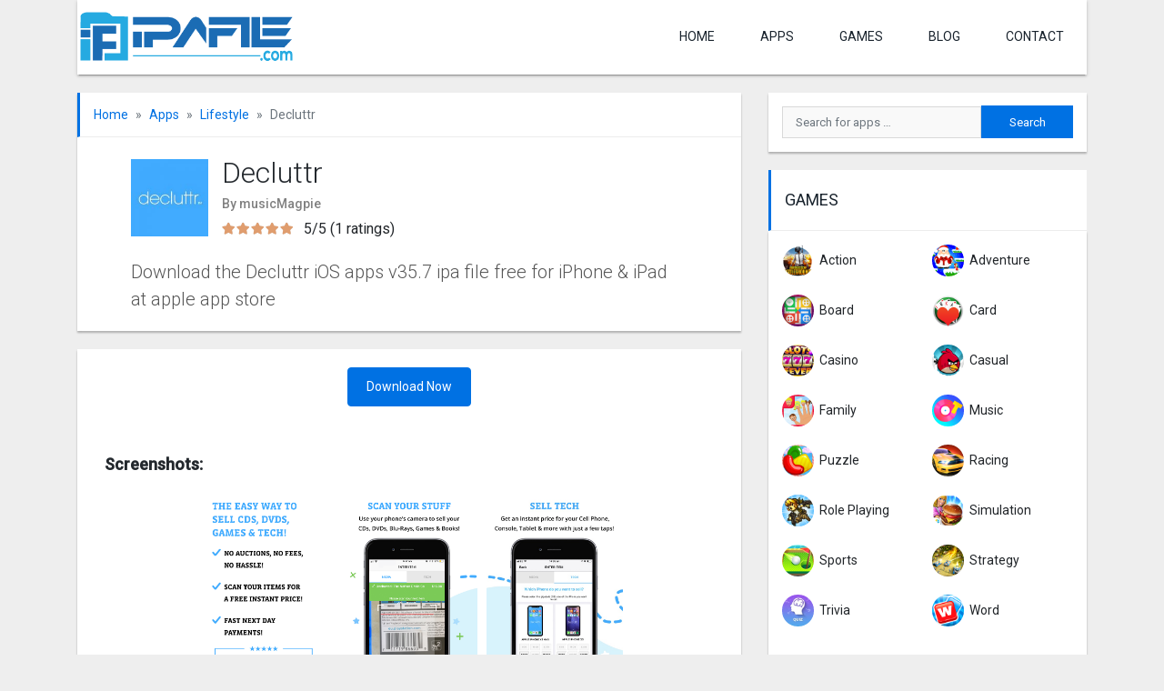

--- FILE ---
content_type: text/html; charset=UTF-8
request_url: https://ipafile.com/ios/decluttr-ipa-apps-free-download/
body_size: 13297
content:
<!DOCTYPE html>
<html lang="en-US" prefix="og: https://ogp.me/ns#">
<head> 
<script async src="https://pagead2.googlesyndication.com/pagead/js/adsbygoogle.js?client=ca-pub-6528359935562813"
     crossorigin="anonymous"></script>
	
<meta charset="UTF-8">
	<meta name="viewport" content="width=device-width, initial-scale=1">
	<meta http-equiv="X-UA-Compatible" content="IE=edge">
	<link rel="profile" href="https://gmpg.org/xfn/11">
	<link rel="pingback" href="https://ipafile.com/xmlrpc.php">

		
		<style>img:is([sizes="auto" i], [sizes^="auto," i]) { contain-intrinsic-size: 3000px 1500px }</style>
	
<!-- Search Engine Optimization by Rank Math - https://rankmath.com/ -->
<title>Decluttr ipa apps free download for Iphone &amp; ipad</title><link rel="stylesheet" href="https://ipafile.com/wp-content/cache/min/1/d27f46ae4f1fdf1f4bafd9c2b59a53e2.css" media="all" data-minify="1" />
<meta name="description" content="Decluttr ipa app download free for iPhone &amp; iPad. Download Decluttr iOS app v35.7 latest version ipa file free for iPhone &amp; iPad at ios. Decluttr Develop by musicMagpie."/>
<meta name="robots" content="follow, index, max-snippet:-1, max-video-preview:-1, max-image-preview:large"/>
<link rel="canonical" href="https://ipafile.com/ios/decluttr-ipa-apps-free-download/" />
<meta property="og:locale" content="en_US" />
<meta property="og:type" content="article" />
<meta property="og:title" content="Decluttr ipa apps free download for Iphone &amp; ipad" />
<meta property="og:description" content="Decluttr ipa app download free for iPhone &amp; iPad. Download Decluttr iOS app v35.7 latest version ipa file free for iPhone &amp; iPad at ios. Decluttr Develop by musicMagpie." />
<meta property="og:url" content="https://ipafile.com/ios/decluttr-ipa-apps-free-download/" />
<meta property="og:site_name" content="Ipafile.com" />
<meta property="og:updated_time" content="2020-12-15T15:42:56+06:00" />
<meta property="og:image" content="https://ipafile.com/wp-content/uploads/2020/10/Decluttr-ipa-apps-free-download.jpg" />
<meta property="og:image:secure_url" content="https://ipafile.com/wp-content/uploads/2020/10/Decluttr-ipa-apps-free-download.jpg" />
<meta property="og:image:width" content="250" />
<meta property="og:image:height" content="250" />
<meta property="og:image:alt" content="Decluttr ipa apps free download" />
<meta property="og:image:type" content="image/jpeg" />
<meta property="article:published_time" content="2020-11-06T16:59:39+06:00" />
<meta property="article:modified_time" content="2020-12-15T15:42:56+06:00" />
<meta name="twitter:card" content="summary_large_image" />
<meta name="twitter:title" content="Decluttr ipa apps free download for Iphone &amp; ipad" />
<meta name="twitter:description" content="Decluttr ipa app download free for iPhone &amp; iPad. Download Decluttr iOS app v35.7 latest version ipa file free for iPhone &amp; iPad at ios. Decluttr Develop by musicMagpie." />
<meta name="twitter:image" content="https://ipafile.com/wp-content/uploads/2020/10/Decluttr-ipa-apps-free-download.jpg" />
<script type="application/ld+json" class="rank-math-schema">{"@context":"https://schema.org","@graph":[{"@type":["Person","Organization"],"@id":"https://ipafile.com/#person","name":"Md Tohidul Islam","logo":{"@type":"ImageObject","@id":"https://ipafile.com/#logo","url":"https://ipafile.com/wp-content/uploads/2020/12/cropped-ipafile-logo.png","contentUrl":"https://ipafile.com/wp-content/uploads/2020/12/cropped-ipafile-logo.png","caption":"Md Tohidul Islam","inLanguage":"en-US","width":"400","height":"100"},"image":{"@type":"ImageObject","@id":"https://ipafile.com/#logo","url":"https://ipafile.com/wp-content/uploads/2020/12/cropped-ipafile-logo.png","contentUrl":"https://ipafile.com/wp-content/uploads/2020/12/cropped-ipafile-logo.png","caption":"Md Tohidul Islam","inLanguage":"en-US","width":"400","height":"100"}},{"@type":"WebSite","@id":"https://ipafile.com/#website","url":"https://ipafile.com","name":"Md Tohidul Islam","publisher":{"@id":"https://ipafile.com/#person"},"inLanguage":"en-US"},{"@type":"ImageObject","@id":"https://ipafile.com/wp-content/uploads/2020/10/Decluttr-ipa-apps-free-download.jpg","url":"https://ipafile.com/wp-content/uploads/2020/10/Decluttr-ipa-apps-free-download.jpg","width":"250","height":"250","caption":"Decluttr ipa apps free download","inLanguage":"en-US"},{"@type":"BreadcrumbList","@id":"https://ipafile.com/ios/decluttr-ipa-apps-free-download/#breadcrumb","itemListElement":[{"@type":"ListItem","position":"1","item":{"@id":"https://ipafile.com","name":"Home"}},{"@type":"ListItem","position":"2","item":{"@id":"https://ipafile.com/ios/decluttr-ipa-apps-free-download/","name":"Decluttr"}}]},{"@type":"WebPage","@id":"https://ipafile.com/ios/decluttr-ipa-apps-free-download/#webpage","url":"https://ipafile.com/ios/decluttr-ipa-apps-free-download/","name":"Decluttr ipa apps free download for Iphone &amp; ipad","datePublished":"2020-11-06T16:59:39+06:00","dateModified":"2020-12-15T15:42:56+06:00","isPartOf":{"@id":"https://ipafile.com/#website"},"primaryImageOfPage":{"@id":"https://ipafile.com/wp-content/uploads/2020/10/Decluttr-ipa-apps-free-download.jpg"},"inLanguage":"en-US","breadcrumb":{"@id":"https://ipafile.com/ios/decluttr-ipa-apps-free-download/#breadcrumb"}},{"@type":"Person","@id":"https://ipafile.com/ios/decluttr-ipa-apps-free-download/#author","name":"Md Tohidul Islam","image":{"@type":"ImageObject","@id":"https://secure.gravatar.com/avatar/6f6f28cd42ba379ea998cb6a9266d1f9a928f702379fc51dc67a0a8b8f230c39?s=96&amp;d=mm&amp;r=g","url":"https://secure.gravatar.com/avatar/6f6f28cd42ba379ea998cb6a9266d1f9a928f702379fc51dc67a0a8b8f230c39?s=96&amp;d=mm&amp;r=g","caption":"Md Tohidul Islam","inLanguage":"en-US"}},{"@type":"BlogPosting","headline":"Decluttr ipa apps free download for Iphone &amp; ipad","keywords":"Decluttr ipa","datePublished":"2020-11-06T16:59:39+06:00","dateModified":"2020-12-15T15:42:56+06:00","author":{"@id":"https://ipafile.com/ios/decluttr-ipa-apps-free-download/#author","name":"Md Tohidul Islam"},"publisher":{"@id":"https://ipafile.com/#person"},"description":"Decluttr ipa app download free for iPhone &amp; iPad. Download Decluttr iOS app v35.7 latest version ipa file free for iPhone &amp; iPad at ios. Decluttr Develop by musicMagpie.","name":"Decluttr ipa apps free download for Iphone &amp; ipad","@id":"https://ipafile.com/ios/decluttr-ipa-apps-free-download/#richSnippet","isPartOf":{"@id":"https://ipafile.com/ios/decluttr-ipa-apps-free-download/#webpage"},"image":{"@id":"https://ipafile.com/wp-content/uploads/2020/10/Decluttr-ipa-apps-free-download.jpg"},"inLanguage":"en-US","mainEntityOfPage":{"@id":"https://ipafile.com/ios/decluttr-ipa-apps-free-download/#webpage"}}]}</script>
<!-- /Rank Math WordPress SEO plugin -->

<link rel='dns-prefetch' href='//fonts.googleapis.com' />
<link rel='dns-prefetch' href='//use.fontawesome.com' />
<link rel="alternate" type="application/rss+xml" title="Ipafile.com &raquo; Feed" href="https://ipafile.com/feed/" />
<link rel="alternate" type="application/rss+xml" title="Ipafile.com &raquo; Comments Feed" href="https://ipafile.com/comments/feed/" />
<script type="text/javascript" id="wpp-js" src="https://ipafile.com/wp-content/plugins/wordpress-popular-posts/assets/js/wpp.min.js?ver=7.3.6" data-sampling="0" data-sampling-rate="100" data-api-url="https://ipafile.com/wp-json/wordpress-popular-posts" data-post-id="6317" data-token="42824ca559" data-lang="0" data-debug="0"></script>
<link rel="alternate" type="application/rss+xml" title="Ipafile.com &raquo; Decluttr Comments Feed" href="https://ipafile.com/ios/decluttr-ipa-apps-free-download/feed/" />

<style id='classic-theme-styles-inline-css' type='text/css'>
/*! This file is auto-generated */
.wp-block-button__link{color:#fff;background-color:#32373c;border-radius:9999px;box-shadow:none;text-decoration:none;padding:calc(.667em + 2px) calc(1.333em + 2px);font-size:1.125em}.wp-block-file__button{background:#32373c;color:#fff;text-decoration:none}
</style>
<style id='global-styles-inline-css' type='text/css'>
:root{--wp--preset--aspect-ratio--square: 1;--wp--preset--aspect-ratio--4-3: 4/3;--wp--preset--aspect-ratio--3-4: 3/4;--wp--preset--aspect-ratio--3-2: 3/2;--wp--preset--aspect-ratio--2-3: 2/3;--wp--preset--aspect-ratio--16-9: 16/9;--wp--preset--aspect-ratio--9-16: 9/16;--wp--preset--color--black: #000000;--wp--preset--color--cyan-bluish-gray: #abb8c3;--wp--preset--color--white: #ffffff;--wp--preset--color--pale-pink: #f78da7;--wp--preset--color--vivid-red: #cf2e2e;--wp--preset--color--luminous-vivid-orange: #ff6900;--wp--preset--color--luminous-vivid-amber: #fcb900;--wp--preset--color--light-green-cyan: #7bdcb5;--wp--preset--color--vivid-green-cyan: #00d084;--wp--preset--color--pale-cyan-blue: #8ed1fc;--wp--preset--color--vivid-cyan-blue: #0693e3;--wp--preset--color--vivid-purple: #9b51e0;--wp--preset--gradient--vivid-cyan-blue-to-vivid-purple: linear-gradient(135deg,rgba(6,147,227,1) 0%,rgb(155,81,224) 100%);--wp--preset--gradient--light-green-cyan-to-vivid-green-cyan: linear-gradient(135deg,rgb(122,220,180) 0%,rgb(0,208,130) 100%);--wp--preset--gradient--luminous-vivid-amber-to-luminous-vivid-orange: linear-gradient(135deg,rgba(252,185,0,1) 0%,rgba(255,105,0,1) 100%);--wp--preset--gradient--luminous-vivid-orange-to-vivid-red: linear-gradient(135deg,rgba(255,105,0,1) 0%,rgb(207,46,46) 100%);--wp--preset--gradient--very-light-gray-to-cyan-bluish-gray: linear-gradient(135deg,rgb(238,238,238) 0%,rgb(169,184,195) 100%);--wp--preset--gradient--cool-to-warm-spectrum: linear-gradient(135deg,rgb(74,234,220) 0%,rgb(151,120,209) 20%,rgb(207,42,186) 40%,rgb(238,44,130) 60%,rgb(251,105,98) 80%,rgb(254,248,76) 100%);--wp--preset--gradient--blush-light-purple: linear-gradient(135deg,rgb(255,206,236) 0%,rgb(152,150,240) 100%);--wp--preset--gradient--blush-bordeaux: linear-gradient(135deg,rgb(254,205,165) 0%,rgb(254,45,45) 50%,rgb(107,0,62) 100%);--wp--preset--gradient--luminous-dusk: linear-gradient(135deg,rgb(255,203,112) 0%,rgb(199,81,192) 50%,rgb(65,88,208) 100%);--wp--preset--gradient--pale-ocean: linear-gradient(135deg,rgb(255,245,203) 0%,rgb(182,227,212) 50%,rgb(51,167,181) 100%);--wp--preset--gradient--electric-grass: linear-gradient(135deg,rgb(202,248,128) 0%,rgb(113,206,126) 100%);--wp--preset--gradient--midnight: linear-gradient(135deg,rgb(2,3,129) 0%,rgb(40,116,252) 100%);--wp--preset--font-size--small: 13px;--wp--preset--font-size--medium: 20px;--wp--preset--font-size--large: 36px;--wp--preset--font-size--x-large: 42px;--wp--preset--spacing--20: 0.44rem;--wp--preset--spacing--30: 0.67rem;--wp--preset--spacing--40: 1rem;--wp--preset--spacing--50: 1.5rem;--wp--preset--spacing--60: 2.25rem;--wp--preset--spacing--70: 3.38rem;--wp--preset--spacing--80: 5.06rem;--wp--preset--shadow--natural: 6px 6px 9px rgba(0, 0, 0, 0.2);--wp--preset--shadow--deep: 12px 12px 50px rgba(0, 0, 0, 0.4);--wp--preset--shadow--sharp: 6px 6px 0px rgba(0, 0, 0, 0.2);--wp--preset--shadow--outlined: 6px 6px 0px -3px rgba(255, 255, 255, 1), 6px 6px rgba(0, 0, 0, 1);--wp--preset--shadow--crisp: 6px 6px 0px rgba(0, 0, 0, 1);}:where(.is-layout-flex){gap: 0.5em;}:where(.is-layout-grid){gap: 0.5em;}body .is-layout-flex{display: flex;}.is-layout-flex{flex-wrap: wrap;align-items: center;}.is-layout-flex > :is(*, div){margin: 0;}body .is-layout-grid{display: grid;}.is-layout-grid > :is(*, div){margin: 0;}:where(.wp-block-columns.is-layout-flex){gap: 2em;}:where(.wp-block-columns.is-layout-grid){gap: 2em;}:where(.wp-block-post-template.is-layout-flex){gap: 1.25em;}:where(.wp-block-post-template.is-layout-grid){gap: 1.25em;}.has-black-color{color: var(--wp--preset--color--black) !important;}.has-cyan-bluish-gray-color{color: var(--wp--preset--color--cyan-bluish-gray) !important;}.has-white-color{color: var(--wp--preset--color--white) !important;}.has-pale-pink-color{color: var(--wp--preset--color--pale-pink) !important;}.has-vivid-red-color{color: var(--wp--preset--color--vivid-red) !important;}.has-luminous-vivid-orange-color{color: var(--wp--preset--color--luminous-vivid-orange) !important;}.has-luminous-vivid-amber-color{color: var(--wp--preset--color--luminous-vivid-amber) !important;}.has-light-green-cyan-color{color: var(--wp--preset--color--light-green-cyan) !important;}.has-vivid-green-cyan-color{color: var(--wp--preset--color--vivid-green-cyan) !important;}.has-pale-cyan-blue-color{color: var(--wp--preset--color--pale-cyan-blue) !important;}.has-vivid-cyan-blue-color{color: var(--wp--preset--color--vivid-cyan-blue) !important;}.has-vivid-purple-color{color: var(--wp--preset--color--vivid-purple) !important;}.has-black-background-color{background-color: var(--wp--preset--color--black) !important;}.has-cyan-bluish-gray-background-color{background-color: var(--wp--preset--color--cyan-bluish-gray) !important;}.has-white-background-color{background-color: var(--wp--preset--color--white) !important;}.has-pale-pink-background-color{background-color: var(--wp--preset--color--pale-pink) !important;}.has-vivid-red-background-color{background-color: var(--wp--preset--color--vivid-red) !important;}.has-luminous-vivid-orange-background-color{background-color: var(--wp--preset--color--luminous-vivid-orange) !important;}.has-luminous-vivid-amber-background-color{background-color: var(--wp--preset--color--luminous-vivid-amber) !important;}.has-light-green-cyan-background-color{background-color: var(--wp--preset--color--light-green-cyan) !important;}.has-vivid-green-cyan-background-color{background-color: var(--wp--preset--color--vivid-green-cyan) !important;}.has-pale-cyan-blue-background-color{background-color: var(--wp--preset--color--pale-cyan-blue) !important;}.has-vivid-cyan-blue-background-color{background-color: var(--wp--preset--color--vivid-cyan-blue) !important;}.has-vivid-purple-background-color{background-color: var(--wp--preset--color--vivid-purple) !important;}.has-black-border-color{border-color: var(--wp--preset--color--black) !important;}.has-cyan-bluish-gray-border-color{border-color: var(--wp--preset--color--cyan-bluish-gray) !important;}.has-white-border-color{border-color: var(--wp--preset--color--white) !important;}.has-pale-pink-border-color{border-color: var(--wp--preset--color--pale-pink) !important;}.has-vivid-red-border-color{border-color: var(--wp--preset--color--vivid-red) !important;}.has-luminous-vivid-orange-border-color{border-color: var(--wp--preset--color--luminous-vivid-orange) !important;}.has-luminous-vivid-amber-border-color{border-color: var(--wp--preset--color--luminous-vivid-amber) !important;}.has-light-green-cyan-border-color{border-color: var(--wp--preset--color--light-green-cyan) !important;}.has-vivid-green-cyan-border-color{border-color: var(--wp--preset--color--vivid-green-cyan) !important;}.has-pale-cyan-blue-border-color{border-color: var(--wp--preset--color--pale-cyan-blue) !important;}.has-vivid-cyan-blue-border-color{border-color: var(--wp--preset--color--vivid-cyan-blue) !important;}.has-vivid-purple-border-color{border-color: var(--wp--preset--color--vivid-purple) !important;}.has-vivid-cyan-blue-to-vivid-purple-gradient-background{background: var(--wp--preset--gradient--vivid-cyan-blue-to-vivid-purple) !important;}.has-light-green-cyan-to-vivid-green-cyan-gradient-background{background: var(--wp--preset--gradient--light-green-cyan-to-vivid-green-cyan) !important;}.has-luminous-vivid-amber-to-luminous-vivid-orange-gradient-background{background: var(--wp--preset--gradient--luminous-vivid-amber-to-luminous-vivid-orange) !important;}.has-luminous-vivid-orange-to-vivid-red-gradient-background{background: var(--wp--preset--gradient--luminous-vivid-orange-to-vivid-red) !important;}.has-very-light-gray-to-cyan-bluish-gray-gradient-background{background: var(--wp--preset--gradient--very-light-gray-to-cyan-bluish-gray) !important;}.has-cool-to-warm-spectrum-gradient-background{background: var(--wp--preset--gradient--cool-to-warm-spectrum) !important;}.has-blush-light-purple-gradient-background{background: var(--wp--preset--gradient--blush-light-purple) !important;}.has-blush-bordeaux-gradient-background{background: var(--wp--preset--gradient--blush-bordeaux) !important;}.has-luminous-dusk-gradient-background{background: var(--wp--preset--gradient--luminous-dusk) !important;}.has-pale-ocean-gradient-background{background: var(--wp--preset--gradient--pale-ocean) !important;}.has-electric-grass-gradient-background{background: var(--wp--preset--gradient--electric-grass) !important;}.has-midnight-gradient-background{background: var(--wp--preset--gradient--midnight) !important;}.has-small-font-size{font-size: var(--wp--preset--font-size--small) !important;}.has-medium-font-size{font-size: var(--wp--preset--font-size--medium) !important;}.has-large-font-size{font-size: var(--wp--preset--font-size--large) !important;}.has-x-large-font-size{font-size: var(--wp--preset--font-size--x-large) !important;}
:where(.wp-block-post-template.is-layout-flex){gap: 1.25em;}:where(.wp-block-post-template.is-layout-grid){gap: 1.25em;}
:where(.wp-block-columns.is-layout-flex){gap: 2em;}:where(.wp-block-columns.is-layout-grid){gap: 2em;}
:root :where(.wp-block-pullquote){font-size: 1.5em;line-height: 1.6;}
</style>


<link rel='stylesheet' id='wp-bootstrap-starter-google-fonts-css' href='https://fonts.googleapis.com/css?family=Roboto%3A300%2C400%2C500&#038;display=swap&#038;ver=6.8.3' type='text/css' media='all' />









<!--[if lt IE 9]>
<script type="text/javascript" src="https://ipafile.com/wp-content/themes/freeapk/assets/js/html5.js?ver=3.7.0" id="html5hiv-js"></script>
<![endif]-->

<link rel="https://api.w.org/" href="https://ipafile.com/wp-json/" /><link rel="alternate" title="JSON" type="application/json" href="https://ipafile.com/wp-json/wp/v2/myapplications/6317" /><link rel="EditURI" type="application/rsd+xml" title="RSD" href="https://ipafile.com/xmlrpc.php?rsd" />
<meta name="generator" content="WordPress 6.8.3" />
<link rel='shortlink' href='https://ipafile.com/?p=6317' />
		<!-- Custom Logo: hide header text -->
		<style id="custom-logo-css" type="text/css">
			.site-title, .site-description {
				position: absolute;
				clip-path: inset(50%);
			}
		</style>
		<link rel="alternate" title="oEmbed (JSON)" type="application/json+oembed" href="https://ipafile.com/wp-json/oembed/1.0/embed?url=https%3A%2F%2Fipafile.com%2Fios%2Fdecluttr-ipa-apps-free-download%2F" />
<link rel="alternate" title="oEmbed (XML)" type="text/xml+oembed" href="https://ipafile.com/wp-json/oembed/1.0/embed?url=https%3A%2F%2Fipafile.com%2Fios%2Fdecluttr-ipa-apps-free-download%2F&#038;format=xml" />
<meta name="facebook-domain-verification" content="k6jbfeyf1m3a020nzavpkqkm3j0p7g" />
<meta name="p:domain_verify" content="ede6da5afa7df12b4303630ddb9a649b"/>
<meta name="p:domain_verify" content="6822a40d0ec10da46821862f0fc1880e"/>

            <style id="wpp-loading-animation-styles">@-webkit-keyframes bgslide{from{background-position-x:0}to{background-position-x:-200%}}@keyframes bgslide{from{background-position-x:0}to{background-position-x:-200%}}.wpp-widget-block-placeholder,.wpp-shortcode-placeholder{margin:0 auto;width:60px;height:3px;background:#dd3737;background:linear-gradient(90deg,#dd3737 0%,#571313 10%,#dd3737 100%);background-size:200% auto;border-radius:3px;-webkit-animation:bgslide 1s infinite linear;animation:bgslide 1s infinite linear}</style>
            	<style>
		.search-form {
			position: relative;
		}
		
		.ajax-search-results {
			position: absolute;
			top: 100%;
			left: 0;
			background: #f2f2f2;
			width: 100%;
			padding: 0 15px;
			z-index: 9999;
			box-shadow: 0 2px 2px 0 rgba(0, 0, 0, 0.16), 0 2px 2px 0 rgba(0, 0, 0, 0.12);
		}
		
		.widget .search-form.ajax-search {
			background: #f2f2f2;
		}
		.widget .ajax-search-results {
			margin-top: -10px;
		}
		
		.ajax-search-results .row {
			border-bottom: 1px solid rgba(160, 160, 160, 0.4);
			margin-top: 10px;
			padding-bottom: 10px;
		}
		
		.ajax-search-results .row:last-child {
			border-bottom: 0;
		}
		
		.ajax-search-results .app-title {
			padding: 0;
			overflow: hidden;
			text-overflow: ellipsis;
			white-space: nowrap;
		}
		
		.ajax-search-results .app-title {
			font-size: 16px;
		}
		
		.ajax-search-results .app-excerpt {
			font-size: 13px;
		}
		
		.ajax-search-results .row a {
			color: #19232d;
			text-decoration: none;
		}
		
		.ajax-search-results .row a:hover,
		.ajax-search-results .row a:focus {
			color: #008329;
		}
		
		.ajax-search-results .row p {
			margin: 0;
		}
	</style>
	<link rel="icon" href="https://ipafile.com/wp-content/uploads/2020/12/cropped-ipafile-febi-32x32.png" sizes="32x32" />
<link rel="icon" href="https://ipafile.com/wp-content/uploads/2020/12/cropped-ipafile-febi-192x192.png" sizes="192x192" />
<link rel="apple-touch-icon" href="https://ipafile.com/wp-content/uploads/2020/12/cropped-ipafile-febi-180x180.png" />
<meta name="msapplication-TileImage" content="https://ipafile.com/wp-content/uploads/2020/12/cropped-ipafile-febi-270x270.png" />
</head>

<body class="wp-singular myapplications-template-default single single-myapplications postid-6317 wp-custom-logo wp-theme-freeapk">
<main id="page">
	<header id="masthead" class="site-header navbar-static-top">
		<div class="container">
			<nav class="navbar justify-content-between navbar-expand-lg p-0">
				<div class="navbar-brand">
											<a href="https://ipafile.com/" class="custom-logo-link" rel="home"><img src="https://ipafile.com/wp-content/uploads/2020/12/cropped-ipafile-logo.png" class="custom-logo" alt="Ipafile.com" decoding="async" /></a>									</div>
				<button class="navbar-toggler slicknav_btn">
					<i class="fa fa-bars"></i>
				</button>
				<ul id="paira-menu" class="navbar-nav d-none d-lg-flex"><li><a href="https://ipafile.com/">Home</a></li>
<li><a href="https://ipafile.com/apps/">APPS</a></li>
<li><a href="https://ipafile.com/games/">Games</a></li>
<li><a href="https://ipafile.com/blog/">Blog</a></li>
<li><a href="https://ipafile.com/contact/">contact</a></li>
</ul>			</nav>
		</div>
	</header><!-- #masthead -->
	<div class="mobile-search d-lg-none">
		<div class="container">
			<div class="row">
				<div class="col-12">
					<form role="search" method="get" class="search-form" action="https://ipafile.com/">
    <label>
        <input type="search" class="search-field form-control" placeholder="Search for apps &hellip;" value="" name="s" title="Search for:">
    </label>
    <input type="submit" class="search-submit btn btn-default" value="Search">
<input type="hidden" name="ajax_search_nonce" class="nonce" value="d1ca1f1d2c" />
</form>



				</div>
			</div>
		</div>
	</div>
	<div id="content" class="site-content">
		<div class="container">
			<div class="row">	
	<section id="primary" class="content-area col-sm-12 col-lg-8">
		
					
			<div class="app-box app-header">
				<div class="row">
					<div class="col-12">
						<ol class="breadcrumb"><li class="breadcrumb-item"><a href="https://ipafile.com">Home</a></li><li class="breadcrumb-item"><a href="https://ipafile.com/apps/">Apps</a></li><li class="breadcrumb-item"><a href="https://ipafile.com/apps/lifestyle/">Lifestyle</a></li><li class="breadcrumb-item active">Decluttr</li></ol>					</div>
				</div>
				<div class="row app-box-content">
					<div class="col-12 col-lg-11 mx-auto">
						<div class="d-flex align-items-center">
															<div class="app-img-wrap">
									<img src="https://ipafile.com/wp-content/uploads/2020/10/Decluttr-ipa-apps-free-download-150x150.jpg" class="attachment-thumbnail size-thumbnail wp-post-image" alt="Decluttr ipa apps free download" decoding="async" />								</div>
														<div class="app-info">
								<h1 class="app-title">Decluttr</h1>
																	<p class="owner-company">By  musicMagpie</p>
																<p class="average-rating"><span class="rating-star"><i style="overflow:hidden; width:16px; left:0px" class="fa fa-star"></i><i style="overflow:hidden; width:16px; left:16px" class="fa fa-star"></i><i style="overflow:hidden; width:16px; left:32px" class="fa fa-star"></i><i style="overflow:hidden; width:16px; left:48px" class="fa fa-star"></i><i style="overflow:hidden; width:16px; left:64px" class="fa fa-star"></i><i style="left:0px" class="fa fa-star fa-bg"></i><i style="left:16px" class="fa fa-star fa-bg"></i><i style="left:32px" class="fa fa-star fa-bg"></i><i style="left:48px" class="fa fa-star fa-bg"></i><i style="left:64px" class="fa fa-star fa-bg"></i></span>5/5 (1 ratings) </p>							</div>
						</div>
					</div>
					<div class="col-12 col-lg-11 mx-auto">
													<h2 class="short_description">Download the Decluttr iOS apps v35.7 ipa file free for iPhone &amp; iPad at apple app store</h2>
											</div>
				</div>
			</div>
			
						
			<div class="app-box app-main-content">
				<div class="row app-box-content">
					
					<div class="col-12 app-download">
												<a class="btn btn-primary rounded" href="https://ipafile.com/ios/decluttr-ipa-apps-free-download/download/" title="Decluttr - Download">
								Download Now
							</a>								
												
					</div>
				
					<div class="col-12">
											</div>
															
											<div class="col-12">
							<h3>Screenshots:</h3>
							<div class="screenshots-img">
								<a href="https://i.imgur.com/LZbGvgW.png"><img src="https://i.imgur.com/LZbGvgW.png" alt="Screenshots"></a><a href="https://i.imgur.com/PKRCefS.png"><img src="https://i.imgur.com/PKRCefS.png" alt="Screenshots"></a><a href="https://i.imgur.com/HALBx9s.jpg"><img src="https://i.imgur.com/HALBx9s.jpg" alt="Screenshots"></a>							</div>
						</div>
										<div class="col-12">
						<div class="app-description">
							
							<h2> Decluttr Ipa file Download On the App store</h2>
							<p><strong>Decluttr ipa app download free for iPhone &amp; iPad</strong>. Download Decluttr iOS app v35.7 latest version ipa file free for iPhone &amp; iPad at ios. Decluttr Develop by <a href="https://www.decluttr.com/" target="_blank" rel="noopener">musicMagpie.</a> You can Decluttr ipa App download free for your IOS device iPhone &amp; iPad at <a href="https://ipafile.com/">pafile.com</a>  You can very simply Download your selected ipa File, just a simple click.Also, read more action game <a href="https://ipafile.com/">Viper SmartStart.</a></p>
<p><strong>Decluttr ipa app download free for iPhone.</strong></p>
<p>You can also get regular Direct Download link Decluttr ipa app free for your IOS smartphone or Tablet. The average rating is 0.0 out of 5 stars on their website. You may also check stars rating, leave your review for Decluttr on our website so that you can good idea About this <a href="https://apps.apple.com/us/app/decluttr/id588381823" target="_blank" rel="noopener">apps</a>. If you want to Know more about information, visit Decluttr official website. The Download is Hassle-free as our speed is fast, and we offer direct download link all the available versions of Decluttr.</p>
<h3>How to install Decluttr ipa app at the Apple app store</h3>
<p>You can Now easily install Decluttr ipa app Using your iPhone &amp; iPad iOS device. Now share How to install Decluttr ipa app Using apple app store with IOS Device. If you can follow step by step guide, I think you complete the install Decluttr app to your iPhone or iPad.</p>
<p>• First Need to your iPhone or iPad IOS operating system internet connection<br />
• Then go to your mobile, open Apple App store<br />
• than search Decluttr in the apple app store<br />
• Now you can see your mobile display Decluttr<br />
• Then click the Install Button<br />
• Now Start Download ipa file<br />
• Then complete Decluttr app<br />
• Then Auto install Decluttr app to your iPhone or iPad<br />
• The final step you complete this application in your IOS mobile device.</p>
<p>Note: If you have not Apple app store account, you cannot install any ipa app in your iOS mobile device iPhone or iPad.</p>
<p>Decluttr ipa App Features</p>
<p>🙫 Scan items barcode with your device’s camera for an instant offer price.<br />
🙫 Sell Tech, including Cell Phones, Games Consoles and Tablets.<br />
🙫 Get paid the day after your items arrive by PayPal, direct deposit or check!<br />
🙫 View and manage your orders.<br />
🙫 View FAQs and access customer support.<br />
🙫 Save your order and complete it later.</p>
<p>Conclusion<br />
We hope we can answer all your questions. If you like this guide, please feel free to share your friends on social media Networks. If you have any more Questions than do let us know the comments below. Thank You 🙂🙂</p>
						</div>
					</div>
							<div class="col-12">
						<div class="app-meta">							
							<p>Category: <a href="https://ipafile.com/apps/lifestyle/" rel="tag">Lifestyle</a></p>
							<p>Operating System: IOS</p>
							<p>Price: Free</p>
						</div>
					</div>
					<div class="col-12 mt-3">
						
					</div>
				</div>
			</div>
		
			<div class="app-box author-box">
	<div class="row">
		<div class="col-12">
			<h3 class="fa-title">Author Details</h3>
		</div>
	</div>
	<div class="row app-box-content align-items-center">
		<div class="col-12 col-md-4 text-center ">
							<div class="author-avatar mb-2">
					<img src="https://ipafile.com/wp-content/uploads/2019/12/ipapure-admin-150x150.jpg" class="rounded-circle" alt="ipapure admin" decoding="async" />				</div>
						<div class="author-meta">
								<p class="mb-2">&#115;o&#98;&#117;j&#48;&#51;&#51;&#64;g&#109;&#97;il&#46;&#99;&#111;m</p>
			</div>
					</div>
		<div class="col-12 col-md-8">
			<div class="author-info">
				<h4 class="author-name my-1">Md Tohidul Islam</h4>
				<p class="author-title mb-2"><em>Founder &amp; CEO</em></p>
				Md Tohidul Islam Founder &amp; CEO at ipafile.com I have a good knowledge of Marketing. So I provide all technology information in there website.			</div><!-- .author-info -->
		</div>
	</div>
</div>		
			<div class="app-box app-tech-info">
				<div class="row">
					<div class="col-12">
						<h3 class="fa-title">Technical Information</h3>
					</div>
				</div>
				<div class="row app-box-content">
					<div class="col-12">
						<table class="table table-bordered">
							<tbody>
							<tr>
								<th>Version:</th>
								<td>35.7</td>
							</tr>
							<tr>
								<th>File size:</th>
								<td>72.3 MB</td>
							</tr>
															<tr>
									<th>Language:</th>
									<td>English</td>
								</tr>
																						<tr>
									<th>Compatibility:</th>
									<td>Requires iOS 10.0 or later. Compatible with iPhone, iPad, and iPod touch.</td>
								</tr>
																						<tr>
									<th>Copyright:</th>
									<td> musicMagpie</td>
								</tr>
														</tbody>
						</table>
					</div>
									</div>
			</div>
		
				<div class="app-box similar-apps">
		<div class="row">
			<div class="col-12">
				<h3 class="fa-title">Similar Apps</h3>
			</div>
		</div>
		<div class="row app-box-content">
			<div class="col-12">
							</div>
											<div class="column-5">
					<div class="app-item">
			<a href="https://ipafile.com/ios/meet-people-ipa-apps-free-download/" title="FirstMet Dating: Meet People">
			<img src="https://ipafile.com/wp-content/uploads/2020/10/Meet-People-ipa-apps-free-download-150x150.jpg" class="app-img wp-post-image" alt="Meet People ipa apps free download" decoding="async" />		</a>
		<h3 class="app-title"><a href="https://ipafile.com/ios/meet-people-ipa-apps-free-download/" title="FirstMet Dating: Meet People">FirstMet Dating: Meet People</a></h3>
	<p class="app-excerpt">
		<a href="https://ipafile.com/ios/meet-people-ipa-apps-free-download/" title="FirstMet Dating: Meet People - Download">
			Download the Meet People iOS apps 7.0.39 ipa		</a>
	</p>
	<a href="https://ipafile.com/ios/meet-people-ipa-apps-free-download/" class="btn btn-primary app-download-btn" title="FirstMet Dating: Meet People - Download">
		Details
	</a>
</div>				</div>
											<div class="column-5">
					<div class="app-item">
			<a href="https://ipafile.com/ios/23snaps-ipa-file-free-download/" title="23snaps">
			<img src="https://ipafile.com/wp-content/uploads/2021/01/23Snaps-ipa-file-free-download-150x150.png" class="app-img wp-post-image" alt="23Snaps ipa file free download" decoding="async" loading="lazy" />		</a>
		<h3 class="app-title"><a href="https://ipafile.com/ios/23snaps-ipa-file-free-download/" title="23snaps">23snaps</a></h3>
	<p class="app-excerpt">
		<a href="https://ipafile.com/ios/23snaps-ipa-file-free-download/" title="23snaps - Download">
			Downlaod the 8.4.5 ipa file free for iPhone		</a>
	</p>
	<a href="https://ipafile.com/ios/23snaps-ipa-file-free-download/" class="btn btn-primary app-download-btn" title="23snaps - Download">
		Details
	</a>
</div>				</div>
											<div class="column-5">
					<div class="app-item">
			<a href="https://ipafile.com/ios/amazon-alexa-ipa-apps-free-download/" title="Amazon Alexa">
			<img src="https://ipafile.com/wp-content/uploads/2020/10/Amazon-Alexa-ipa-apps-free-download-1-150x150.png" class="app-img wp-post-image" alt="Amazon Alexa ipa apps free download" decoding="async" loading="lazy" />		</a>
		<h3 class="app-title"><a href="https://ipafile.com/ios/amazon-alexa-ipa-apps-free-download/" title="Amazon Alexa">Amazon Alexa</a></h3>
	<p class="app-excerpt">
		<a href="https://ipafile.com/ios/amazon-alexa-ipa-apps-free-download/" title="Amazon Alexa - Download">
			Download the Amazon Alexa iOS file 2.2.550754.0 latest		</a>
	</p>
	<a href="https://ipafile.com/ios/amazon-alexa-ipa-apps-free-download/" class="btn btn-primary app-download-btn" title="Amazon Alexa - Download">
		Details
	</a>
</div>				</div>
											<div class="column-5">
					<div class="app-item">
			<a href="https://ipafile.com/ios/yboo-ipa-apps-free-download/" title="Adult Affair Finder &#8211; Yboo">
			<img src="https://ipafile.com/wp-content/uploads/2020/10/Yboo-ipa-apps-free-download-150x150.jpg" class="app-img wp-post-image" alt="Yboo ipa apps free download" decoding="async" loading="lazy" />		</a>
		<h3 class="app-title"><a href="https://ipafile.com/ios/yboo-ipa-apps-free-download/" title="Adult Affair Finder &#8211; Yboo">Adult Affair Finder &#8211; Yboo</a></h3>
	<p class="app-excerpt">
		<a href="https://ipafile.com/ios/yboo-ipa-apps-free-download/" title="Adult Affair Finder &#8211; Yboo - Download">
			Download the Yboo iOS file v1.2.0 ipa file		</a>
	</p>
	<a href="https://ipafile.com/ios/yboo-ipa-apps-free-download/" class="btn btn-primary app-download-btn" title="Adult Affair Finder &#8211; Yboo - Download">
		Details
	</a>
</div>				</div>
											<div class="column-5">
					<div class="app-item">
			<a href="https://ipafile.com/ios/mychevrolet-ipa-apps-free-download/" title="myChevrolet">
			<img src="https://ipafile.com/wp-content/uploads/2020/09/myChevrolet-ipa-apps-free-download-150x150.jpg" class="app-img wp-post-image" alt="myChevrolet ipa apps free download" decoding="async" loading="lazy" />		</a>
		<h3 class="app-title"><a href="https://ipafile.com/ios/mychevrolet-ipa-apps-free-download/" title="myChevrolet">myChevrolet</a></h3>
	<p class="app-excerpt">
		<a href="https://ipafile.com/ios/mychevrolet-ipa-apps-free-download/" title="myChevrolet - Download">
			Download the myChevrolet iOS apps v3.25.0 ipa file		</a>
	</p>
	<a href="https://ipafile.com/ios/mychevrolet-ipa-apps-free-download/" class="btn btn-primary app-download-btn" title="myChevrolet - Download">
		Details
	</a>
</div>				</div>
					</div>
	</div>
			
<div id="comments" class="comments-area app-box">
	
			<div class="row">
			<div class="col-12">
				<h3 class="fa-title">Reviews</h3>
									<p class="average-rating"><span class="rating-star"><i style="overflow:hidden; width:16px; left:0px" class="fa fa-star"></i><i style="overflow:hidden; width:16px; left:16px" class="fa fa-star"></i><i style="overflow:hidden; width:16px; left:32px" class="fa fa-star"></i><i style="overflow:hidden; width:16px; left:48px" class="fa fa-star"></i><i style="overflow:hidden; width:16px; left:64px" class="fa fa-star"></i><i style="left:0px" class="fa fa-star fa-bg"></i><i style="left:16px" class="fa fa-star fa-bg"></i><i style="left:32px" class="fa fa-star fa-bg"></i><i style="left:48px" class="fa fa-star fa-bg"></i><i style="left:64px" class="fa fa-star fa-bg"></i></span>5/5 (1 ratings) </p>							</div>
		</div>
		
		<ul class="comment-list">
					
		<li id="comment-1281" class="comment even thread-even depth-1">
			<article id="div-comment-1281" class="media mb-4">
				<a class="pull-left" href="#">
									</a>
				
				<div class="comment-body">
					<h5 class="comment-meta">
						<span class="comment-name">M.A Ashik</span>
						<time datetime="2020-10-06T16:59:54+06:00">
							October 6, 2020 at 4:59 pm						</time>
											</h5>
					
										
					<div class="comment-content">
						<div class="rating-star">Rating: <i class="fa fa-star"></i><i class="fa fa-star"></i><i class="fa fa-star"></i><i class="fa fa-star"></i><i class="fa fa-star"></i></div>
<p>They don’t follow up on their promises<br />
It wasn’t just Pete that didn’t respond to me until after I got my money so he didn’t have to actually find anything out or solve anything it’s the entire company overall I will not be suggesting you guys to anybody and it may not mean much but you have lost my business. They say next day payment(which I understand means we’ll send your money the next day it could take 3 days after that) ok that’s cool they wait almost an entire week after the initial week of me sending in my items and lying and saying my iPhone 6 was faulty and lowering my price by 50 dollars for some reason when It was originally 30 and went to 10 dollars I messaged about that no response at all completely ignored me but answered later for my payment inquiry</p>
					</div><!-- .comment-content -->
					
					<div class="comment-reply text-right">
						<a rel="nofollow" class="comment-reply-link" href="#comment-1281" data-commentid="1281" data-postid="6317" data-belowelement="comment-1281" data-respondelement="respond" data-replyto="Reply to M.A Ashik" aria-label="Reply to M.A Ashik">Reply</a>					</div><!-- .reply -->
				
				</div><!-- .media-body -->
			
			</article><!-- .comment-body -->
		
		</li><!-- #comment-## -->
		</ul><!-- .comment-list -->
		
			
		
		
		<div id="respond" class="comment-respond">
		<h3 id="reply-title" class="comment-reply-title">Leave a Reply <small><a rel="nofollow" id="cancel-comment-reply-link" href="/ios/decluttr-ipa-apps-free-download/#respond" style="display:none;">Cancel Reply</a></small></h3><form action="https://ipafile.com/wp-comments-post.php" method="post" id="comment-form" class="comment-form"><p class="comment-notes"><span id="email-notes">Your email address will not be published.</span> <span class="required-field-message">Required fields are marked <span class="required">*</span></span></p><p><textarea placeholder="Start typing..." id="comment" class="form-control" name="comment" cols="45" rows="8" aria-required="true"></textarea></p><p class="comment-form-author"><label for="author">Name <span class="required">*</span></label> <input id="author" name="author" type="text" value="" size="30" maxlength="245" autocomplete="name" required /></p>
<p class="comment-form-email"><label for="email">Email <span class="required">*</span></label> <input id="email" name="email" type="email" value="" size="30" maxlength="100" aria-describedby="email-notes" autocomplete="email" required /></p>
<p class="comment-form-url"><label for="url">Website</label> <input id="url" name="url" type="url" value="" size="30" maxlength="200" autocomplete="url" /></p>
<p class="comment-form-cookies-consent"><input id="wp-comment-cookies-consent" name="wp-comment-cookies-consent" type="checkbox" value="yes" /> <label for="wp-comment-cookies-consent">Save my name, email, and website in this browser for the next time I comment.</label></p>
	<p class="comments-rating">
		<span>Your Rating: </span>
		<span class="rating-container rating-star">
							<input type="radio" id="rating-5" name="rating" value="5"/>
				<label for="rating-5"><i class="fa fa-star"></i></label>
							<input type="radio" id="rating-4" name="rating" value="4"/>
				<label for="rating-4"><i class="fa fa-star"></i></label>
							<input type="radio" id="rating-3" name="rating" value="3"/>
				<label for="rating-3"><i class="fa fa-star"></i></label>
							<input type="radio" id="rating-2" name="rating" value="2"/>
				<label for="rating-2"><i class="fa fa-star"></i></label>
							<input type="radio" id="rating-1" name="rating" value="1"/>
				<label for="rating-1"><i class="fa fa-star"></i></label>
					</span>
	</p>
	<p class="form-submit"><input name="submit" type="submit" id="commentsubmit" class="btn btn-green-solid btn-ucase btn-sm" value="Post Comment" /> <input type='hidden' name='comment_post_ID' value='6317' id='comment_post_ID' />
<input type='hidden' name='comment_parent' id='comment_parent' value='0' />
</p><p style="display: none;"><input type="hidden" id="akismet_comment_nonce" name="akismet_comment_nonce" value="8315b3ac7e" /></p><p style="display: none !important;" class="akismet-fields-container" data-prefix="ak_"><label>&#916;<textarea name="ak_hp_textarea" cols="45" rows="8" maxlength="100"></textarea></label><input type="hidden" id="ak_js_1" name="ak_js" value="108"/></p></form>	</div><!-- #respond -->
	
</div><!-- #comments -->
	</section><!-- #primary -->


<aside id="secondary" class="widget-area col-12 col-lg-4">
	<section id="search-2" class="widget widget_search"><form role="search" method="get" class="search-form" action="https://ipafile.com/">
    <label>
        <input type="search" class="search-field form-control" placeholder="Search for apps &hellip;" value="" name="s" title="Search for:">
    </label>
    <input type="submit" class="search-submit btn btn-default" value="Search">
<input type="hidden" name="ajax_search_nonce" class="nonce" value="d1ca1f1d2c" />
</form>



</section><section id="custom-post-type-subcategories-12" class="widget widget_cpt_subcategories"><h3 class="widget-title"><a href="https://ipafile.com/games/" title="Games">Games</a></h3>		<ul>
			<li><a href="https://ipafile.com/games/action/" title="Action"><img src="https://ipafile.com/wp-content/uploads/2019/12/Action-game-icon.png"  alt="Action game icon" decoding="async" loading="lazy" /><span>Action</span></a></li><li><a href="https://ipafile.com/games/adventure/" title="Adventure"><img src="https://ipafile.com/wp-content/uploads/2019/12/Adventure-game-apps-icon.png"  alt="Adventure game apps icon" decoding="async" loading="lazy" /><span>Adventure</span></a></li><li><a href="https://ipafile.com/games/board/" title="Board"><img src="https://ipafile.com/wp-content/uploads/2019/12/Board-game-apps-icon.png"  alt="Board game apps icon" decoding="async" loading="lazy" /><span>Board</span></a></li><li><a href="https://ipafile.com/games/card/" title="Card"><img src="https://ipafile.com/wp-content/uploads/2019/12/Card-game-apps-icon.png"  alt="Card game apps icon" decoding="async" loading="lazy" /><span>Card</span></a></li><li><a href="https://ipafile.com/games/casino/" title="Casino"><img src="https://ipafile.com/wp-content/uploads/2019/12/Casino-game-apps-icon.png"  alt="Casino game apps icon" decoding="async" loading="lazy" /><span>Casino</span></a></li><li><a href="https://ipafile.com/games/casual/" title="Casual"><img src="https://ipafile.com/wp-content/uploads/2019/12/Casual-game-apps-icon.png"  alt="Casual game apps icon" decoding="async" loading="lazy" /><span>Casual</span></a></li><li><a href="https://ipafile.com/games/family/" title="Family"><img src="https://ipafile.com/wp-content/uploads/2019/12/Family-game-apps-icon.png"  alt="Family game apps icon" decoding="async" loading="lazy" /><span>Family</span></a></li><li><a href="https://ipafile.com/games/music-games/" title="Music"><img src="https://ipafile.com/wp-content/uploads/2019/12/Music-game-apps-icon.png"  alt="Music game apps icon" decoding="async" loading="lazy" /><span>Music</span></a></li><li><a href="https://ipafile.com/games/puzzle/" title="Puzzle"><img src="https://ipafile.com/wp-content/uploads/2019/12/Puzzle-game-apps-icon.png"  alt="Puzzle game apps icon" decoding="async" loading="lazy" /><span>Puzzle</span></a></li><li><a href="https://ipafile.com/games/racing/" title="Racing"><img src="https://ipafile.com/wp-content/uploads/2019/12/Racing-game-apps-icon.png"  alt="Racing game apps icon" decoding="async" loading="lazy" /><span>Racing</span></a></li><li><a href="https://ipafile.com/games/role-playing/" title="Role Playing"><img src="https://ipafile.com/wp-content/uploads/2019/12/Role-Playing-game-apps-icon.png"  alt="Role Playing game apps icon" decoding="async" loading="lazy" /><span>Role Playing</span></a></li><li><a href="https://ipafile.com/games/simulation/" title="Simulation"><img src="https://ipafile.com/wp-content/uploads/2019/12/Simulation-game-apps-icon.png"  alt="Simulation game apps icon" decoding="async" loading="lazy" /><span>Simulation</span></a></li><li><a href="https://ipafile.com/games/sports-games/" title="Sports"><img src="https://ipafile.com/wp-content/uploads/2019/12/Sports-game-apps-icon.png"  alt="Sports game apps icon" decoding="async" loading="lazy" /><span>Sports</span></a></li><li><a href="https://ipafile.com/games/strategy/" title="Strategy"><img src="https://ipafile.com/wp-content/uploads/2019/12/Strategy-game-apps-icon.png"  alt="Strategy game apps icon" decoding="async" loading="lazy" /><span>Strategy</span></a></li><li><a href="https://ipafile.com/games/trivia/" title="Trivia"><img src="https://ipafile.com/wp-content/uploads/2019/12/Trivia-game-apps-icon-.jpg"  alt="Trivia game apps icon" decoding="async" loading="lazy" /><span>Trivia</span></a></li><li><a href="https://ipafile.com/games/word/" title="Word"><img src="https://ipafile.com/wp-content/uploads/2019/12/Word-game-apps-icon.png"  alt="Word game apps icon" decoding="async" loading="lazy" /><span>Word</span></a></li>		</ul>
		</section><section id="custom-post-type-subcategories-13" class="widget widget_cpt_subcategories"><h3 class="widget-title"><a href="https://ipafile.com/apps/" title="Apps">Apps</a></h3>		<ul>
			<li><a href="https://ipafile.com/apps/books/" title="Books"><img src="https://ipafile.com/wp-content/uploads/2019/12/Books-icon.png"  alt="Books icon" decoding="async" loading="lazy" /><span>Books</span></a></li><li><a href="https://ipafile.com/apps/business/" title="Business"><img src="https://ipafile.com/wp-content/uploads/2019/12/Business-icon.png"  alt="Business icon" decoding="async" loading="lazy" /><span>Business</span></a></li><li><a href="https://ipafile.com/apps/education/" title="Education"><img src="https://ipafile.com/wp-content/uploads/2019/12/Education-apps-icon.jpg"  alt="Education apps icon" decoding="async" loading="lazy" /><span>Education</span></a></li><li><a href="https://ipafile.com/apps/entertainment/" title="Entertainment"><img src="https://ipafile.com/wp-content/uploads/2019/12/Entertainment-apps-icon.png"  alt="Entertainment apps icon" decoding="async" loading="lazy" /><span>Entertainment</span></a></li><li><a href="https://ipafile.com/apps/finance/" title="Finance"><img src="https://ipafile.com/wp-content/uploads/2019/12/Finance-apps-icon.jpg"  alt="Finance apps icon" decoding="async" loading="lazy" /><span>Finance</span></a></li><li><a href="https://ipafile.com/apps/food-drink/" title="Food &amp; Drink"><img src="https://ipafile.com/wp-content/uploads/2019/12/Food-Drink-apps-icon.png"  alt="Food &amp; Drink apps icon" decoding="async" loading="lazy" /><span>Food &amp; Drink</span></a></li><li><a href="https://ipafile.com/apps/health-fitness/" title="Health &amp; Fitness"><img src="https://ipafile.com/wp-content/uploads/2019/12/Health-Fitness-apps-icon.jpg"  alt="Health &amp; Fitness apps icon" decoding="async" loading="lazy" /><span>Health &amp; Fitness</span></a></li><li><a href="https://ipafile.com/apps/lifestyle/" title="Lifestyle"><img src="https://ipafile.com/wp-content/uploads/2019/12/Lifestyle-apps-icon.jpg"  alt="Lifestyle apps icon" decoding="async" loading="lazy" /><span>Lifestyle</span></a></li><li><a href="https://ipafile.com/apps/magazines-newspapers/" title="Magazines &amp; Newspapers"><img src="https://ipafile.com/wp-content/uploads/2019/12/Magazines-Newspapers-apps-icon.png"  alt="Magazines &amp; Newspapers apps icon" decoding="async" loading="lazy" /><span>Magazines &amp; Newspapers</span></a></li><li><a href="https://ipafile.com/apps/medical/" title="Medical"><img src="https://ipafile.com/wp-content/uploads/2019/12/Medical-apps-icon.png"  alt="Medical apps icon" decoding="async" loading="lazy" /><span>Medical</span></a></li><li><a href="https://ipafile.com/apps/music/" title="Music"><img src="https://ipafile.com/wp-content/uploads/2019/12/Music-apps-icon.png"  alt="Music apps icon" decoding="async" loading="lazy" /><span>Music</span></a></li><li><a href="https://ipafile.com/apps/navigation/" title="Navigation"><img src="https://ipafile.com/wp-content/uploads/2019/12/Navigation-apps-icon.jpg"  alt="Navigation apps icon" decoding="async" loading="lazy" /><span>Navigation</span></a></li><li><a href="https://ipafile.com/apps/news/" title="News"><img src="https://ipafile.com/wp-content/uploads/2019/12/News-apps-icon.png"  alt="News apps icon" decoding="async" loading="lazy" /><span>News</span></a></li><li><a href="https://ipafile.com/apps/photo-video/" title="Photo &amp; Video"><img src="https://ipafile.com/wp-content/uploads/2019/12/Photo-Video-apps-iphone.png"  alt="Photo &amp; Video apps iphone" decoding="async" loading="lazy" /><span>Photo &amp; Video</span></a></li><li><a href="https://ipafile.com/apps/photography/" title="Photography"><img src="https://ipafile.com/wp-content/uploads/2020/12/Photo-Sketch-ipa-apps-free-download-150x150.jpg"  alt="Photo Sketch ipa apps free download" decoding="async" loading="lazy" /><span>Photography</span></a></li><li><a href="https://ipafile.com/apps/productivity/" title="Productivity"><img src="https://ipafile.com/wp-content/uploads/2019/12/Productivity-apps-icon.png"  alt="Productivity apps icon" decoding="async" loading="lazy" /><span>Productivity</span></a></li><li><a href="https://ipafile.com/apps/reference/" title="Reference"><img src="https://ipafile.com/wp-content/uploads/2019/12/Reference-apps-icon.png"  alt="Reference apps icon" decoding="async" loading="lazy" /><span>Reference</span></a></li><li><a href="https://ipafile.com/apps/shopping/" title="Shopping"><img src="https://ipafile.com/wp-content/uploads/2019/12/Shopping-apps-icon.png"  alt="Shopping apps icon" decoding="async" loading="lazy" /><span>Shopping</span></a></li><li><a href="https://ipafile.com/apps/social-networking/" title="Social Networking"><img src="https://ipafile.com/wp-content/uploads/2019/12/Social-Networking-apps-icon.png"  alt="Social Networking apps icon" decoding="async" loading="lazy" /><span>Social Networking</span></a></li><li><a href="https://ipafile.com/apps/sports/" title="Sports"><img src="https://ipafile.com/wp-content/uploads/2019/12/Sports-apps-icon.png"  alt="Sports apps icon" decoding="async" loading="lazy" /><span>Sports</span></a></li><li><a href="https://ipafile.com/apps/travel/" title="Travel"><img src="https://ipafile.com/wp-content/uploads/2019/12/Travel-apps-icon.png"  alt="Travel apps icon" decoding="async" loading="lazy" /><span>Travel</span></a></li><li><a href="https://ipafile.com/apps/utilities/" title="Utilities"><img src="https://ipafile.com/wp-content/uploads/2019/12/Utilities-apps-icon.png"  alt="Utilities apps icon" decoding="async" loading="lazy" /><span>Utilities</span></a></li><li><a href="https://ipafile.com/apps/weather/" title="Weather"><img src="https://ipafile.com/wp-content/uploads/2019/12/Weather-apps-icon.png"  alt="Weather apps icon" decoding="async" loading="lazy" /><span>Weather</span></a></li>		</ul>
		</section>
<section id="wpp-2" class="widget popular-posts">

</section>
</aside><!-- #secondary -->
</div><!-- .row -->
</div><!-- .container -->
</div><!-- #content -->
<!-- Footer Widgets-->
<section class="footer-widgets py-5">
	<div class="container">
		<div class="row justify-content-between">
							<div id="aa_about_widget-2" class="widget widget_aa_about_widget col-12 col-lg-3"><a class="custom-logo-link" href="https://ipafile.com/"><img src="https://ipafile.com/wp-content/uploads/2020/12/cropped-ipafile-logo.png"  alt="" decoding="async" loading="lazy" /></a><div class="mt-3"><p>Sometimes, apps encounter problems while installation. or need to older version apps. ipafile.com provides the latest and older version apps. you can easily Free download ipa file for your iphone & ipad just a simple click thanks.</p>
</div></div><div id="nav_menu-2" class="widget widget_nav_menu col-12 col-lg-3"><h3 class="widget-title">Top 10 Game for iphone</h3><div class="menu-top-game-container"><ul id="menu-top-game" class="menu"><li><a href="https://ipafile.com/ios/call-of-duty-mobile-ipa-apps-free-download/">Call of Duty Mobile</a></li>
<li><a href="https://ipafile.com/ios/cyber-hunter/">Cyber Hunter</a></li>
<li><a href="https://ipafile.com/ios/fortnite-ipa-apps-free-download/">Fortnite</a></li>
<li><a href="https://ipafile.com/ios/pubg-mobile-ipa-apps-free-download/">PUBG MOBILE</a></li>
<li><a href="https://ipafile.com/ios/subway-surfers-ipa-apps-free-download/">Subway Surfers</a></li>
<li><a href="https://ipafile.com/ios/tales-of-wind-ipa-apps-free-download/">Tales of Wind</a></li>
</ul></div></div><div id="nav_menu-4" class="widget widget_nav_menu col-12 col-lg-3"><h3 class="widget-title">Top 10 Apps for iphone</h3><div class="menu-top-apps-container"><ul id="menu-top-apps" class="menu"><li><a href="https://ipafile.com/ios/apple-books-ipa-apps-free-download/">Apple Books</a></li>
<li><a href="https://ipafile.com/ios/armored-aces-ipa-apps-free-download/">Armored Aces</a></li>
<li><a href="https://ipafile.com/ios/blades-and-rings-ipa-apps-free-download/">Blades and Rings</a></li>
<li><a href="https://ipafile.com/ios/bombastic-brothers-ipa-apps-free-download/">Bombastic Brothers</a></li>
<li><a href="https://ipafile.com/ios/marvel-strike-force-ipa-file-free-download/">MARVEL Strike Force</a></li>
<li><a href="https://ipafile.com/ios/sniper-3d-ipa-apps-free-download/">Sniper 3D</a></li>
</ul></div></div><div id="nav_menu-5" class="widget widget_nav_menu col-12 col-lg-3"><h3 class="widget-title">Social link</h3><div class="menu-social-container"><ul id="menu-social" class="menu"><li><a href="https://www.facebook.com/ipafile/">Facebook</a></li>
<li><a href="https://twitter.com/ipafile">Twitter</a></li>
<li><a href="https://www.linkedin.com/company/ipafile/">Linkedin</a></li>
<li><a href="https://www.pinterest.com/sobujstars/">Pinterest</a></li>
<li><a href="https://ipafile.tumblr.com">Tumblr</a></li>
<li><a href="https://www.youtube.com/channel/UCXvynFflAVaOHidJxxnUL8w">Youtube</a></li>
</ul></div></div>					</div>
	</div>
</section>
<!-- Site Footer -->
<footer id="colophon" class="site-footer">
	<div class="container py-2">
		<div class="row align-items-center justify-content-center justify-content-md-between">
			<div class="col-auto site-info">
				<p>Copyright © All rights reserved 2020 ipaFile.com</p>
			</div>
			<div class="col-auto">
				<ul id="menu-footer-menu" class="nav justify-content-end"><li><a href="https://ipafile.com/" class="nav-link">Home</a></li>
<li><a href="https://ipafile.com/dmca/" class="nav-link">DMCA</a></li>
<li><a href="https://ipafile.com/guest-post/" class="nav-link">Guest post</a></li>
<li><a href="https://ipafile.com/contact/" class="nav-link">contact</a></li>
</ul>			</div>
		</div>
	</div>
</footer><!-- #colophon -->
</main><!-- #page -->

		<script type="application/ld+json">
		{
			"@context" : "https://schema.org",
			"@type" : "SoftwareApplication",
			"name" : "Decluttr",
			"operatingSystem" : "ANDROID",
			"applicationCategory" : "Lifestyle",
			"aggregateRating" : {
				"@type" : "AggregateRating",
				"ratingValue" : "5",
				"ratingCount" : "1"
			}
		}
		</script>
		
<script type="speculationrules">
{"prefetch":[{"source":"document","where":{"and":[{"href_matches":"\/*"},{"not":{"href_matches":["\/wp-*.php","\/wp-admin\/*","\/wp-content\/uploads\/*","\/wp-content\/*","\/wp-content\/plugins\/*","\/wp-content\/themes\/freeapk\/*","\/*\\?(.+)"]}},{"not":{"selector_matches":"a[rel~=\"nofollow\"]"}},{"not":{"selector_matches":".no-prefetch, .no-prefetch a"}}]},"eagerness":"conservative"}]}
</script>
<!-- Global site tag (gtag.js) - Google Analytics -->
<script async src="https://www.googletagmanager.com/gtag/js?id=UA-157201644-1"></script>
<script>
  window.dataLayer = window.dataLayer || [];
  function gtag(){dataLayer.push(arguments);}
  gtag('js', new Date());

  gtag('config', 'UA-157201644-1');
</script>    
    	<script>
		jQuery( document ).ready( function ( $ ) {
			jQuery( '.search-form .search-field' ).prop( 'autocomplete', 'off' );
			jQuery( '.search-form .search-field' ).on( 'keyup', function () {
				var $form = jQuery( this ).closest( 'form' );
				var $input = $form.find( 'input[name="s"]' );
				var query = $input.val();
				var $nonce = $form.find( '.nonce' ).val();
				if ( typeof ajaxUrl != 'undefined' ) {
					var ajaxurl = ajaxUrl.ajaxurl;
				} else {
					var ajaxurl = "/wp-admin/admin-ajax.php";
				}
				$form.addClass( 'ajax-search' );
				
				jQuery.ajax( {
					type: 'post',
					url: ajaxurl,
					data: {
						action: 'ajax_search_results',
						nonce: $nonce,
						query: query
					},
					beforeSend: function () {
						jQuery( '.ajax-search-results' ).remove();
						$form.append( '<div class="ajax-search-results"><div class="row"><div class="col-12">Searching...</div></div></div>' );
					},
					success: function ( response ) {
						jQuery( '.ajax-search-results' ).remove();
						if( response !== '' ){
							$form.append( response );						 
						}
					}
				} );
				
				return false;
			} );
		} );
	</script>
	<script type="text/javascript" id="hostinger-reach-subscription-block-view-js-extra">
/* <![CDATA[ */
var hostinger_reach_subscription_block_data = {"endpoint":"https:\/\/ipafile.com\/wp-json\/hostinger-reach\/v1\/contact","nonce":"42824ca559","translations":{"thanks":"Thanks for subscribing.","error":"Something went wrong. Please try again."}};
/* ]]> */
</script>








<script src="https://ipafile.com/wp-content/cache/min/1/af44c7934ab3097eb91c95736d6c6dd0.js" data-minify="1"></script><script defer src="https://static.cloudflareinsights.com/beacon.min.js/vcd15cbe7772f49c399c6a5babf22c1241717689176015" integrity="sha512-ZpsOmlRQV6y907TI0dKBHq9Md29nnaEIPlkf84rnaERnq6zvWvPUqr2ft8M1aS28oN72PdrCzSjY4U6VaAw1EQ==" data-cf-beacon='{"version":"2024.11.0","token":"6ced0de4dd384c2fa83275d479cb448a","r":1,"server_timing":{"name":{"cfCacheStatus":true,"cfEdge":true,"cfExtPri":true,"cfL4":true,"cfOrigin":true,"cfSpeedBrain":true},"location_startswith":null}}' crossorigin="anonymous"></script>
</body>
</html>
<!-- This website is like a Rocket, isn't it? Performance optimized by WP Rocket. Learn more: https://wp-rocket.me - Debug: cached@1768561174 -->

--- FILE ---
content_type: text/html; charset=utf-8
request_url: https://www.google.com/recaptcha/api2/aframe
body_size: 266
content:
<!DOCTYPE HTML><html><head><meta http-equiv="content-type" content="text/html; charset=UTF-8"></head><body><script nonce="SujyB0avNy199dBr1MTxDA">/** Anti-fraud and anti-abuse applications only. See google.com/recaptcha */ try{var clients={'sodar':'https://pagead2.googlesyndication.com/pagead/sodar?'};window.addEventListener("message",function(a){try{if(a.source===window.parent){var b=JSON.parse(a.data);var c=clients[b['id']];if(c){var d=document.createElement('img');d.src=c+b['params']+'&rc='+(localStorage.getItem("rc::a")?sessionStorage.getItem("rc::b"):"");window.document.body.appendChild(d);sessionStorage.setItem("rc::e",parseInt(sessionStorage.getItem("rc::e")||0)+1);localStorage.setItem("rc::h",'1768990039749');}}}catch(b){}});window.parent.postMessage("_grecaptcha_ready", "*");}catch(b){}</script></body></html>